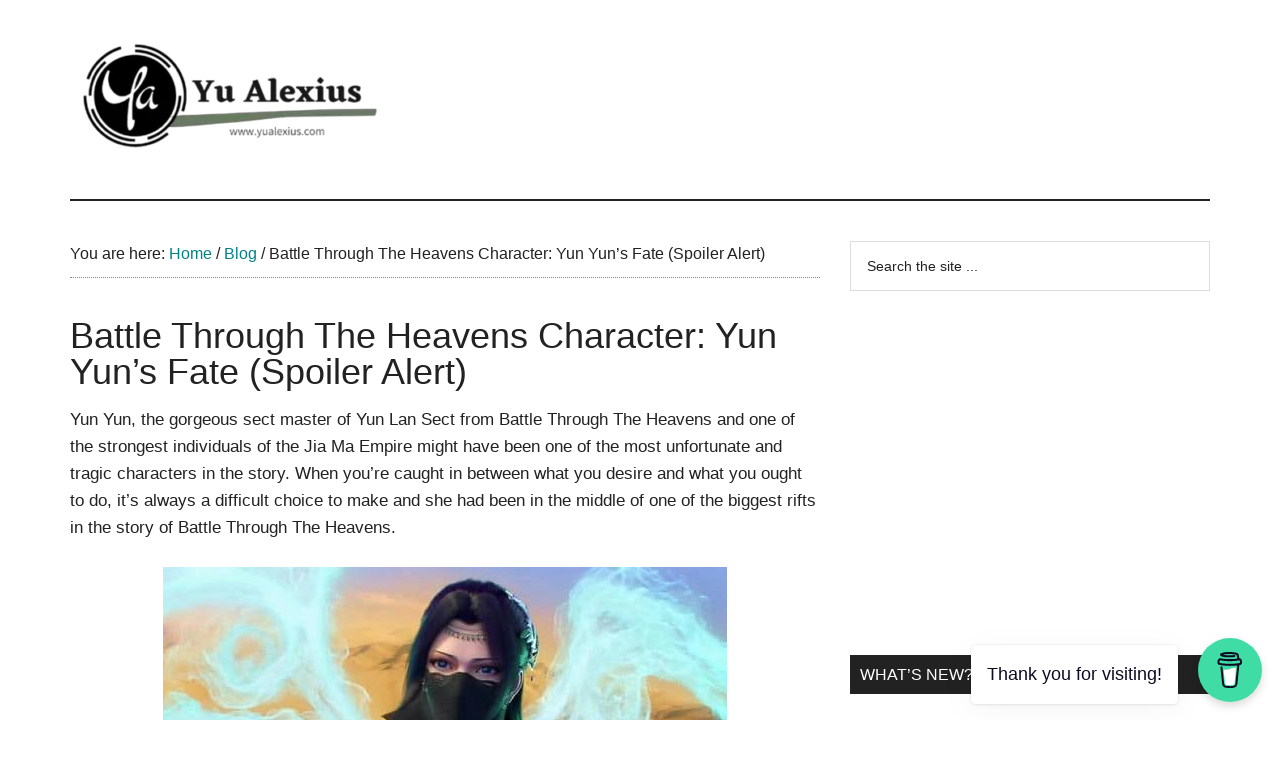

--- FILE ---
content_type: text/html; charset=UTF-8
request_url: https://www.yualexius.com/2022/08/battle-through-the-heavens-yun-yun.html
body_size: 20275
content:
<!DOCTYPE html><html lang="en-US" prefix="og: https://ogp.me/ns#"><head><meta charset="UTF-8"/>
<script>var __ezHttpConsent={setByCat:function(src,tagType,attributes,category,force,customSetScriptFn=null){var setScript=function(){if(force||window.ezTcfConsent[category]){if(typeof customSetScriptFn==='function'){customSetScriptFn();}else{var scriptElement=document.createElement(tagType);scriptElement.src=src;attributes.forEach(function(attr){for(var key in attr){if(attr.hasOwnProperty(key)){scriptElement.setAttribute(key,attr[key]);}}});var firstScript=document.getElementsByTagName(tagType)[0];firstScript.parentNode.insertBefore(scriptElement,firstScript);}}};if(force||(window.ezTcfConsent&&window.ezTcfConsent.loaded)){setScript();}else if(typeof getEzConsentData==="function"){getEzConsentData().then(function(ezTcfConsent){if(ezTcfConsent&&ezTcfConsent.loaded){setScript();}else{console.error("cannot get ez consent data");force=true;setScript();}});}else{force=true;setScript();console.error("getEzConsentData is not a function");}},};</script>
<script>var ezTcfConsent=window.ezTcfConsent?window.ezTcfConsent:{loaded:false,store_info:false,develop_and_improve_services:false,measure_ad_performance:false,measure_content_performance:false,select_basic_ads:false,create_ad_profile:false,select_personalized_ads:false,create_content_profile:false,select_personalized_content:false,understand_audiences:false,use_limited_data_to_select_content:false,};function getEzConsentData(){return new Promise(function(resolve){document.addEventListener("ezConsentEvent",function(event){var ezTcfConsent=event.detail.ezTcfConsent;resolve(ezTcfConsent);});});}</script>
<script>if(typeof _setEzCookies!=='function'){function _setEzCookies(ezConsentData){var cookies=window.ezCookieQueue;for(var i=0;i<cookies.length;i++){var cookie=cookies[i];if(ezConsentData&&ezConsentData.loaded&&ezConsentData[cookie.tcfCategory]){document.cookie=cookie.name+"="+cookie.value;}}}}
window.ezCookieQueue=window.ezCookieQueue||[];if(typeof addEzCookies!=='function'){function addEzCookies(arr){window.ezCookieQueue=[...window.ezCookieQueue,...arr];}}
addEzCookies([{name:"ezoab_94978",value:"mod258-c; Path=/; Domain=yualexius.com; Max-Age=7200",tcfCategory:"store_info",isEzoic:"true",},{name:"ezosuibasgeneris-1",value:"d818effd-c9c4-43f4-5902-0a14ffc24653; Path=/; Domain=yualexius.com; Expires=Thu, 21 Jan 2027 10:25:33 UTC; Secure; SameSite=None",tcfCategory:"understand_audiences",isEzoic:"true",}]);if(window.ezTcfConsent&&window.ezTcfConsent.loaded){_setEzCookies(window.ezTcfConsent);}else if(typeof getEzConsentData==="function"){getEzConsentData().then(function(ezTcfConsent){if(ezTcfConsent&&ezTcfConsent.loaded){_setEzCookies(window.ezTcfConsent);}else{console.error("cannot get ez consent data");_setEzCookies(window.ezTcfConsent);}});}else{console.error("getEzConsentData is not a function");_setEzCookies(window.ezTcfConsent);}</script><script type="text/javascript" data-ezscrex='false' data-cfasync='false'>window._ezaq = Object.assign({"edge_cache_status":13,"edge_response_time":20,"url":"https://www.yualexius.com/2022/08/battle-through-the-heavens-yun-yun.html"}, typeof window._ezaq !== "undefined" ? window._ezaq : {});</script><script type="text/javascript" data-ezscrex='false' data-cfasync='false'>window._ezaq = Object.assign({"ab_test_id":"mod258-c"}, typeof window._ezaq !== "undefined" ? window._ezaq : {});window.__ez=window.__ez||{};window.__ez.tf={};</script><script type="text/javascript" data-ezscrex='false' data-cfasync='false'>window.ezDisableAds = true;</script>
<script data-ezscrex='false' data-cfasync='false' data-pagespeed-no-defer>var __ez=__ez||{};__ez.stms=Date.now();__ez.evt={};__ez.script={};__ez.ck=__ez.ck||{};__ez.template={};__ez.template.isOrig=true;__ez.queue=__ez.queue||function(){var e=0,i=0,t=[],n=!1,o=[],r=[],s=!0,a=function(e,i,n,o,r,s,a){var l=arguments.length>7&&void 0!==arguments[7]?arguments[7]:window,d=this;this.name=e,this.funcName=i,this.parameters=null===n?null:w(n)?n:[n],this.isBlock=o,this.blockedBy=r,this.deleteWhenComplete=s,this.isError=!1,this.isComplete=!1,this.isInitialized=!1,this.proceedIfError=a,this.fWindow=l,this.isTimeDelay=!1,this.process=function(){f("... func = "+e),d.isInitialized=!0,d.isComplete=!0,f("... func.apply: "+e);var i=d.funcName.split("."),n=null,o=this.fWindow||window;i.length>3||(n=3===i.length?o[i[0]][i[1]][i[2]]:2===i.length?o[i[0]][i[1]]:o[d.funcName]),null!=n&&n.apply(null,this.parameters),!0===d.deleteWhenComplete&&delete t[e],!0===d.isBlock&&(f("----- F'D: "+d.name),m())}},l=function(e,i,t,n,o,r,s){var a=arguments.length>7&&void 0!==arguments[7]?arguments[7]:window,l=this;this.name=e,this.path=i,this.async=o,this.defer=r,this.isBlock=t,this.blockedBy=n,this.isInitialized=!1,this.isError=!1,this.isComplete=!1,this.proceedIfError=s,this.fWindow=a,this.isTimeDelay=!1,this.isPath=function(e){return"/"===e[0]&&"/"!==e[1]},this.getSrc=function(e){return void 0!==window.__ezScriptHost&&this.isPath(e)&&"banger.js"!==this.name?window.__ezScriptHost+e:e},this.process=function(){l.isInitialized=!0,f("... file = "+e);var i=this.fWindow?this.fWindow.document:document,t=i.createElement("script");t.src=this.getSrc(this.path),!0===o?t.async=!0:!0===r&&(t.defer=!0),t.onerror=function(){var e={url:window.location.href,name:l.name,path:l.path,user_agent:window.navigator.userAgent};"undefined"!=typeof _ezaq&&(e.pageview_id=_ezaq.page_view_id);var i=encodeURIComponent(JSON.stringify(e)),t=new XMLHttpRequest;t.open("GET","//g.ezoic.net/ezqlog?d="+i,!0),t.send(),f("----- ERR'D: "+l.name),l.isError=!0,!0===l.isBlock&&m()},t.onreadystatechange=t.onload=function(){var e=t.readyState;f("----- F'D: "+l.name),e&&!/loaded|complete/.test(e)||(l.isComplete=!0,!0===l.isBlock&&m())},i.getElementsByTagName("head")[0].appendChild(t)}},d=function(e,i){this.name=e,this.path="",this.async=!1,this.defer=!1,this.isBlock=!1,this.blockedBy=[],this.isInitialized=!0,this.isError=!1,this.isComplete=i,this.proceedIfError=!1,this.isTimeDelay=!1,this.process=function(){}};function c(e,i,n,s,a,d,c,u,f){var m=new l(e,i,n,s,a,d,c,f);!0===u?o[e]=m:r[e]=m,t[e]=m,h(m)}function h(e){!0!==u(e)&&0!=s&&e.process()}function u(e){if(!0===e.isTimeDelay&&!1===n)return f(e.name+" blocked = TIME DELAY!"),!0;if(w(e.blockedBy))for(var i=0;i<e.blockedBy.length;i++){var o=e.blockedBy[i];if(!1===t.hasOwnProperty(o))return f(e.name+" blocked = "+o),!0;if(!0===e.proceedIfError&&!0===t[o].isError)return!1;if(!1===t[o].isComplete)return f(e.name+" blocked = "+o),!0}return!1}function f(e){var i=window.location.href,t=new RegExp("[?&]ezq=([^&#]*)","i").exec(i);"1"===(t?t[1]:null)&&console.debug(e)}function m(){++e>200||(f("let's go"),p(o),p(r))}function p(e){for(var i in e)if(!1!==e.hasOwnProperty(i)){var t=e[i];!0===t.isComplete||u(t)||!0===t.isInitialized||!0===t.isError?!0===t.isError?f(t.name+": error"):!0===t.isComplete?f(t.name+": complete already"):!0===t.isInitialized&&f(t.name+": initialized already"):t.process()}}function w(e){return"[object Array]"==Object.prototype.toString.call(e)}return window.addEventListener("load",(function(){setTimeout((function(){n=!0,f("TDELAY -----"),m()}),5e3)}),!1),{addFile:c,addFileOnce:function(e,i,n,o,r,s,a,l,d){t[e]||c(e,i,n,o,r,s,a,l,d)},addDelayFile:function(e,i){var n=new l(e,i,!1,[],!1,!1,!0);n.isTimeDelay=!0,f(e+" ...  FILE! TDELAY"),r[e]=n,t[e]=n,h(n)},addFunc:function(e,n,s,l,d,c,u,f,m,p){!0===c&&(e=e+"_"+i++);var w=new a(e,n,s,l,d,u,f,p);!0===m?o[e]=w:r[e]=w,t[e]=w,h(w)},addDelayFunc:function(e,i,n){var o=new a(e,i,n,!1,[],!0,!0);o.isTimeDelay=!0,f(e+" ...  FUNCTION! TDELAY"),r[e]=o,t[e]=o,h(o)},items:t,processAll:m,setallowLoad:function(e){s=e},markLoaded:function(e){if(e&&0!==e.length){if(e in t){var i=t[e];!0===i.isComplete?f(i.name+" "+e+": error loaded duplicate"):(i.isComplete=!0,i.isInitialized=!0)}else t[e]=new d(e,!0);f("markLoaded dummyfile: "+t[e].name)}},logWhatsBlocked:function(){for(var e in t)!1!==t.hasOwnProperty(e)&&u(t[e])}}}();__ez.evt.add=function(e,t,n){e.addEventListener?e.addEventListener(t,n,!1):e.attachEvent?e.attachEvent("on"+t,n):e["on"+t]=n()},__ez.evt.remove=function(e,t,n){e.removeEventListener?e.removeEventListener(t,n,!1):e.detachEvent?e.detachEvent("on"+t,n):delete e["on"+t]};__ez.script.add=function(e){var t=document.createElement("script");t.src=e,t.async=!0,t.type="text/javascript",document.getElementsByTagName("head")[0].appendChild(t)};__ez.dot=__ez.dot||{};__ez.queue.addFileOnce('/detroitchicago/boise.js', '/detroitchicago/boise.js?gcb=195-3&cb=5', true, [], true, false, true, false);__ez.queue.addFileOnce('/parsonsmaize/abilene.js', '/parsonsmaize/abilene.js?gcb=195-3&cb=e80eca0cdb', true, [], true, false, true, false);__ez.queue.addFileOnce('/parsonsmaize/mulvane.js', '/parsonsmaize/mulvane.js?gcb=195-3&cb=e75e48eec0', true, ['/parsonsmaize/abilene.js'], true, false, true, false);__ez.queue.addFileOnce('/detroitchicago/birmingham.js', '/detroitchicago/birmingham.js?gcb=195-3&cb=539c47377c', true, ['/parsonsmaize/abilene.js'], true, false, true, false);</script>
<script data-ezscrex="false" type="text/javascript" data-cfasync="false">window._ezaq = Object.assign({"ad_cache_level":0,"adpicker_placement_cnt":0,"ai_placeholder_cache_level":0,"ai_placeholder_placement_cnt":-1,"article_category":"Blog, Chinese Anime","author":"Yu Alexius","domain":"yualexius.com","domain_id":94978,"ezcache_level":2,"ezcache_skip_code":0,"has_bad_image":0,"has_bad_words":0,"is_sitespeed":0,"lt_cache_level":0,"publish_date":"2022-08-15","response_size":68858,"response_size_orig":63101,"response_time_orig":2,"template_id":5,"url":"https://www.yualexius.com/2022/08/battle-through-the-heavens-yun-yun.html","word_count":0,"worst_bad_word_level":0}, typeof window._ezaq !== "undefined" ? window._ezaq : {});__ez.queue.markLoaded('ezaqBaseReady');</script>
<script type='text/javascript' data-ezscrex='false' data-cfasync='false'>
window.ezAnalyticsStatic = true;

function analyticsAddScript(script) {
	var ezDynamic = document.createElement('script');
	ezDynamic.type = 'text/javascript';
	ezDynamic.innerHTML = script;
	document.head.appendChild(ezDynamic);
}
function getCookiesWithPrefix() {
    var allCookies = document.cookie.split(';');
    var cookiesWithPrefix = {};

    for (var i = 0; i < allCookies.length; i++) {
        var cookie = allCookies[i].trim();

        for (var j = 0; j < arguments.length; j++) {
            var prefix = arguments[j];
            if (cookie.indexOf(prefix) === 0) {
                var cookieParts = cookie.split('=');
                var cookieName = cookieParts[0];
                var cookieValue = cookieParts.slice(1).join('=');
                cookiesWithPrefix[cookieName] = decodeURIComponent(cookieValue);
                break; // Once matched, no need to check other prefixes
            }
        }
    }

    return cookiesWithPrefix;
}
function productAnalytics() {
	var d = {"pr":[6],"omd5":"2313e5ebabbd6d569e0e1c8a25a463a1","nar":"risk score"};
	d.u = _ezaq.url;
	d.p = _ezaq.page_view_id;
	d.v = _ezaq.visit_uuid;
	d.ab = _ezaq.ab_test_id;
	d.e = JSON.stringify(_ezaq);
	d.ref = document.referrer;
	d.c = getCookiesWithPrefix('active_template', 'ez', 'lp_');
	if(typeof ez_utmParams !== 'undefined') {
		d.utm = ez_utmParams;
	}

	var dataText = JSON.stringify(d);
	var xhr = new XMLHttpRequest();
	xhr.open('POST','/ezais/analytics?cb=1', true);
	xhr.onload = function () {
		if (xhr.status!=200) {
            return;
		}

        if(document.readyState !== 'loading') {
            analyticsAddScript(xhr.response);
            return;
        }

        var eventFunc = function() {
            if(document.readyState === 'loading') {
                return;
            }
            document.removeEventListener('readystatechange', eventFunc, false);
            analyticsAddScript(xhr.response);
        };

        document.addEventListener('readystatechange', eventFunc, false);
	};
	xhr.setRequestHeader('Content-Type','text/plain');
	xhr.send(dataText);
}
__ez.queue.addFunc("productAnalytics", "productAnalytics", null, true, ['ezaqBaseReady'], false, false, false, true);
</script><base href="https://www.yualexius.com/2022/08/battle-through-the-heavens-yun-yun.html"/>

<meta name="viewport" content="width=device-width, initial-scale=1"/>

<!-- Search Engine Optimization by Rank Math - https://rankmath.com/ -->
<title>Battle Through The Heavens Character: Yun Yun&#39;s Fate (Spoiler Alert) | Yu Alexius</title>
<meta name="description" content="Yun Yun, the gorgeous sect master of Yun Lan Sect from Battle Through The Heavens and one of the strongest individuals of the Jia Ma Empire might have been"/>
<meta name="robots" content="follow, index, max-snippet:-1, max-video-preview:-1, max-image-preview:large"/>
<link rel="canonical" href="https://www.yualexius.com/2022/08/battle-through-the-heavens-yun-yun.html"/>
<meta property="og:locale" content="en_US"/>
<meta property="og:type" content="article"/>
<meta property="og:title" content="Battle Through The Heavens Character: Yun Yun&#39;s Fate (Spoiler Alert) | Yu Alexius"/>
<meta property="og:description" content="Yun Yun, the gorgeous sect master of Yun Lan Sect from Battle Through The Heavens and one of the strongest individuals of the Jia Ma Empire might have been"/>
<meta property="og:url" content="https://www.yualexius.com/2022/08/battle-through-the-heavens-yun-yun.html"/>
<meta property="og:site_name" content="Yu Alexius"/>
<meta property="article:publisher" content="https://www.facebook.com/yualexiusanimeblog"/>
<meta property="article:section" content="Blog"/>
<meta property="og:updated_time" content="2022-09-18T16:51:23+00:00"/>
<meta property="og:image" content="https://www.yualexius.com/wp-content/uploads/2022/03/5-e1648746376688.png"/>
<meta property="og:image:secure_url" content="https://www.yualexius.com/wp-content/uploads/2022/03/5-e1648746376688.png"/>
<meta property="og:image:width" content="600"/>
<meta property="og:image:height" content="338"/>
<meta property="og:image:alt" content="who married xiao yan btth Yun Yun"/>
<meta property="og:image:type" content="image/png"/>
<meta property="article:published_time" content="2022-08-15T12:06:00+00:00"/>
<meta property="article:modified_time" content="2022-09-18T16:51:23+00:00"/>
<meta name="twitter:card" content="summary_large_image"/>
<meta name="twitter:title" content="Battle Through The Heavens Character: Yun Yun&#39;s Fate (Spoiler Alert) | Yu Alexius"/>
<meta name="twitter:description" content="Yun Yun, the gorgeous sect master of Yun Lan Sect from Battle Through The Heavens and one of the strongest individuals of the Jia Ma Empire might have been"/>
<meta name="twitter:site" content="@yualexius"/>
<meta name="twitter:creator" content="@yualexius"/>
<meta name="twitter:image" content="https://www.yualexius.com/wp-content/uploads/2022/03/5-e1648746376688.png"/>
<meta name="twitter:label1" content="Written by"/>
<meta name="twitter:data1" content="Yu Alexius"/>
<meta name="twitter:label2" content="Time to read"/>
<meta name="twitter:data2" content="3 minutes"/>
<script type="application/ld+json" class="rank-math-schema">{"@context":"https://schema.org","@graph":[{"@type":["Person","Organization"],"@id":"https://www.yualexius.com/#person","name":"yualexius","sameAs":["https://www.facebook.com/yualexiusanimeblog","https://twitter.com/yualexius"],"logo":{"@type":"ImageObject","@id":"https://www.yualexius.com/#logo","url":"https://www.yualexius.com/wp-content/uploads/2020/12/Yu-Alexius-Logo.png","contentUrl":"https://www.yualexius.com/wp-content/uploads/2020/12/Yu-Alexius-Logo.png","caption":"yualexius","inLanguage":"en-US","width":"600","height":"200"},"image":{"@type":"ImageObject","@id":"https://www.yualexius.com/#logo","url":"https://www.yualexius.com/wp-content/uploads/2020/12/Yu-Alexius-Logo.png","contentUrl":"https://www.yualexius.com/wp-content/uploads/2020/12/Yu-Alexius-Logo.png","caption":"yualexius","inLanguage":"en-US","width":"600","height":"200"}},{"@type":"WebSite","@id":"https://www.yualexius.com/#website","url":"https://www.yualexius.com","name":"yualexius","publisher":{"@id":"https://www.yualexius.com/#person"},"inLanguage":"en-US"},{"@type":"ImageObject","@id":"https://www.yualexius.com/wp-content/uploads/2022/03/5-e1648746376688.png","url":"https://www.yualexius.com/wp-content/uploads/2022/03/5-e1648746376688.png","width":"600","height":"338","caption":"who married xiao yan btth Yun Yun","inLanguage":"en-US"},{"@type":"BreadcrumbList","@id":"https://www.yualexius.com/2022/08/battle-through-the-heavens-yun-yun.html#breadcrumb","itemListElement":[{"@type":"ListItem","position":"1","item":{"@id":"https://www.yualexius.com","name":"Home"}},{"@type":"ListItem","position":"2","item":{"@id":"https://www.yualexius.com/category/blog","name":"Blog"}},{"@type":"ListItem","position":"3","item":{"@id":"https://www.yualexius.com/2022/08/battle-through-the-heavens-yun-yun.html","name":"Battle Through The Heavens Character: Yun Yun&#8217;s Fate (Spoiler Alert)"}}]},{"@type":"WebPage","@id":"https://www.yualexius.com/2022/08/battle-through-the-heavens-yun-yun.html#webpage","url":"https://www.yualexius.com/2022/08/battle-through-the-heavens-yun-yun.html","name":"Battle Through The Heavens Character: Yun Yun&#039;s Fate (Spoiler Alert) | Yu Alexius","datePublished":"2022-08-15T12:06:00+00:00","dateModified":"2022-09-18T16:51:23+00:00","isPartOf":{"@id":"https://www.yualexius.com/#website"},"primaryImageOfPage":{"@id":"https://www.yualexius.com/wp-content/uploads/2022/03/5-e1648746376688.png"},"inLanguage":"en-US","breadcrumb":{"@id":"https://www.yualexius.com/2022/08/battle-through-the-heavens-yun-yun.html#breadcrumb"}},{"@type":"Person","@id":"https://www.yualexius.com/author/yualexius","name":"Yu Alexius","description":"Code name: Yu Alexius is an ambiguous entity who loves to talk about anime and Chinese animation in general. An insatiable soul from the Pearl of the Orient, a frustrated writer and a Houtarou Oreki wanna-be. He is a piece of a lunatic and everything crazy.","url":"https://www.yualexius.com/author/yualexius","image":{"@type":"ImageObject","@id":"https://secure.gravatar.com/avatar/d10c699dceb5f9672920a3da8ea715c7386ea0cfb61ad83f60192bf4ca29159b?s=96&amp;d=mm&amp;r=g","url":"https://secure.gravatar.com/avatar/d10c699dceb5f9672920a3da8ea715c7386ea0cfb61ad83f60192bf4ca29159b?s=96&amp;d=mm&amp;r=g","caption":"Yu Alexius","inLanguage":"en-US"},"sameAs":["https://www.yualexius.com","https://twitter.com/yualexius"]},{"@type":"BlogPosting","headline":"Battle Through The Heavens Character: Yun Yun&#039;s Fate (Spoiler Alert) | Yu Alexius","keywords":"Yun Yun","datePublished":"2022-08-15T12:06:00+00:00","dateModified":"2022-09-18T16:51:23+00:00","articleSection":"Blog, Chinese Anime","author":{"@id":"https://www.yualexius.com/author/yualexius","name":"Yu Alexius"},"publisher":{"@id":"https://www.yualexius.com/#person"},"description":"Yun Yun, the gorgeous sect master of Yun Lan Sect from Battle Through The Heavens and one of the strongest individuals of the Jia Ma Empire might have been","name":"Battle Through The Heavens Character: Yun Yun&#039;s Fate (Spoiler Alert) | Yu Alexius","@id":"https://www.yualexius.com/2022/08/battle-through-the-heavens-yun-yun.html#richSnippet","isPartOf":{"@id":"https://www.yualexius.com/2022/08/battle-through-the-heavens-yun-yun.html#webpage"},"image":{"@id":"https://www.yualexius.com/wp-content/uploads/2022/03/5-e1648746376688.png"},"inLanguage":"en-US","mainEntityOfPage":{"@id":"https://www.yualexius.com/2022/08/battle-through-the-heavens-yun-yun.html#webpage"}}]}</script>
<!-- /Rank Math WordPress SEO plugin -->

<link rel="alternate" title="oEmbed (JSON)" type="application/json+oembed" href="https://www.yualexius.com/wp-json/oembed/1.0/embed?url=https%3A%2F%2Fwww.yualexius.com%2F2022%2F08%2Fbattle-through-the-heavens-yun-yun.html"/>
<link rel="alternate" title="oEmbed (XML)" type="text/xml+oembed" href="https://www.yualexius.com/wp-json/oembed/1.0/embed?url=https%3A%2F%2Fwww.yualexius.com%2F2022%2F08%2Fbattle-through-the-heavens-yun-yun.html&amp;format=xml"/>
<!-- www.yualexius.com is managing ads with Advanced Ads 2.0.14 – https://wpadvancedads.com/ --><script id="yuale-ready">
			window.advanced_ads_ready=function(e,a){a=a||"complete";var d=function(e){return"interactive"===a?"loading"!==e:"complete"===e};d(document.readyState)?e():document.addEventListener("readystatechange",(function(a){d(a.target.readyState)&&e()}),{once:"interactive"===a})},window.advanced_ads_ready_queue=window.advanced_ads_ready_queue||[];		</script>
		<style id="wp-img-auto-sizes-contain-inline-css">
img:is([sizes=auto i],[sizes^="auto," i]){contain-intrinsic-size:3000px 1500px}
/*# sourceURL=wp-img-auto-sizes-contain-inline-css */
</style>
<link rel="stylesheet" id="genesis-blocks-style-css-css" href="//www.yualexius.com/wp-content/plugins/genesis-blocks/dist/style-blocks.build.css?ver=1766664250" media="all"/>
<link rel="stylesheet" id="magazine-pro-css" href="//www.yualexius.com/wp-content/themes/magazine-pro/style.css?ver=3.5.1" media="all"/>
<style id="magazine-pro-inline-css">

		.custom-logo-link,
		.wp-custom-logo .title-area {
			max-width: 360px;
		}

		.wp-custom-logo .header-widget-area {
			max-width: calc(99% - 360px);
		}
		
/*# sourceURL=magazine-pro-inline-css */
</style>
<style id="wp-block-library-inline-css">
:root{--wp-block-synced-color:#7a00df;--wp-block-synced-color--rgb:122,0,223;--wp-bound-block-color:var(--wp-block-synced-color);--wp-editor-canvas-background:#ddd;--wp-admin-theme-color:#007cba;--wp-admin-theme-color--rgb:0,124,186;--wp-admin-theme-color-darker-10:#006ba1;--wp-admin-theme-color-darker-10--rgb:0,107,160.5;--wp-admin-theme-color-darker-20:#005a87;--wp-admin-theme-color-darker-20--rgb:0,90,135;--wp-admin-border-width-focus:2px}@media (min-resolution:192dpi){:root{--wp-admin-border-width-focus:1.5px}}.wp-element-button{cursor:pointer}:root .has-very-light-gray-background-color{background-color:#eee}:root .has-very-dark-gray-background-color{background-color:#313131}:root .has-very-light-gray-color{color:#eee}:root .has-very-dark-gray-color{color:#313131}:root .has-vivid-green-cyan-to-vivid-cyan-blue-gradient-background{background:linear-gradient(135deg,#00d084,#0693e3)}:root .has-purple-crush-gradient-background{background:linear-gradient(135deg,#34e2e4,#4721fb 50%,#ab1dfe)}:root .has-hazy-dawn-gradient-background{background:linear-gradient(135deg,#faaca8,#dad0ec)}:root .has-subdued-olive-gradient-background{background:linear-gradient(135deg,#fafae1,#67a671)}:root .has-atomic-cream-gradient-background{background:linear-gradient(135deg,#fdd79a,#004a59)}:root .has-nightshade-gradient-background{background:linear-gradient(135deg,#330968,#31cdcf)}:root .has-midnight-gradient-background{background:linear-gradient(135deg,#020381,#2874fc)}:root{--wp--preset--font-size--normal:16px;--wp--preset--font-size--huge:42px}.has-regular-font-size{font-size:1em}.has-larger-font-size{font-size:2.625em}.has-normal-font-size{font-size:var(--wp--preset--font-size--normal)}.has-huge-font-size{font-size:var(--wp--preset--font-size--huge)}.has-text-align-center{text-align:center}.has-text-align-left{text-align:left}.has-text-align-right{text-align:right}.has-fit-text{white-space:nowrap!important}#end-resizable-editor-section{display:none}.aligncenter{clear:both}.items-justified-left{justify-content:flex-start}.items-justified-center{justify-content:center}.items-justified-right{justify-content:flex-end}.items-justified-space-between{justify-content:space-between}.screen-reader-text{border:0;clip-path:inset(50%);height:1px;margin:-1px;overflow:hidden;padding:0;position:absolute;width:1px;word-wrap:normal!important}.screen-reader-text:focus{background-color:#ddd;clip-path:none;color:#444;display:block;font-size:1em;height:auto;left:5px;line-height:normal;padding:15px 23px 14px;text-decoration:none;top:5px;width:auto;z-index:100000}html :where(.has-border-color){border-style:solid}html :where([style*=border-top-color]){border-top-style:solid}html :where([style*=border-right-color]){border-right-style:solid}html :where([style*=border-bottom-color]){border-bottom-style:solid}html :where([style*=border-left-color]){border-left-style:solid}html :where([style*=border-width]){border-style:solid}html :where([style*=border-top-width]){border-top-style:solid}html :where([style*=border-right-width]){border-right-style:solid}html :where([style*=border-bottom-width]){border-bottom-style:solid}html :where([style*=border-left-width]){border-left-style:solid}html :where(img[class*=wp-image-]){height:auto;max-width:100%}:where(figure){margin:0 0 1em}html :where(.is-position-sticky){--wp-admin--admin-bar--position-offset:var(--wp-admin--admin-bar--height,0px)}@media screen and (max-width:600px){html :where(.is-position-sticky){--wp-admin--admin-bar--position-offset:0px}}

/*# sourceURL=wp-block-library-inline-css */
</style><style id="wp-block-heading-inline-css">
h1:where(.wp-block-heading).has-background,h2:where(.wp-block-heading).has-background,h3:where(.wp-block-heading).has-background,h4:where(.wp-block-heading).has-background,h5:where(.wp-block-heading).has-background,h6:where(.wp-block-heading).has-background{padding:1.25em 2.375em}h1.has-text-align-left[style*=writing-mode]:where([style*=vertical-lr]),h1.has-text-align-right[style*=writing-mode]:where([style*=vertical-rl]),h2.has-text-align-left[style*=writing-mode]:where([style*=vertical-lr]),h2.has-text-align-right[style*=writing-mode]:where([style*=vertical-rl]),h3.has-text-align-left[style*=writing-mode]:where([style*=vertical-lr]),h3.has-text-align-right[style*=writing-mode]:where([style*=vertical-rl]),h4.has-text-align-left[style*=writing-mode]:where([style*=vertical-lr]),h4.has-text-align-right[style*=writing-mode]:where([style*=vertical-rl]),h5.has-text-align-left[style*=writing-mode]:where([style*=vertical-lr]),h5.has-text-align-right[style*=writing-mode]:where([style*=vertical-rl]),h6.has-text-align-left[style*=writing-mode]:where([style*=vertical-lr]),h6.has-text-align-right[style*=writing-mode]:where([style*=vertical-rl]){rotate:180deg}
/*# sourceURL=https://www.yualexius.com/wp-includes/blocks/heading/style.min.css */
</style>
<style id="wp-block-image-inline-css">
.wp-block-image>a,.wp-block-image>figure>a{display:inline-block}.wp-block-image img{box-sizing:border-box;height:auto;max-width:100%;vertical-align:bottom}@media not (prefers-reduced-motion){.wp-block-image img.hide{visibility:hidden}.wp-block-image img.show{animation:show-content-image .4s}}.wp-block-image[style*=border-radius] img,.wp-block-image[style*=border-radius]>a{border-radius:inherit}.wp-block-image.has-custom-border img{box-sizing:border-box}.wp-block-image.aligncenter{text-align:center}.wp-block-image.alignfull>a,.wp-block-image.alignwide>a{width:100%}.wp-block-image.alignfull img,.wp-block-image.alignwide img{height:auto;width:100%}.wp-block-image .aligncenter,.wp-block-image .alignleft,.wp-block-image .alignright,.wp-block-image.aligncenter,.wp-block-image.alignleft,.wp-block-image.alignright{display:table}.wp-block-image .aligncenter>figcaption,.wp-block-image .alignleft>figcaption,.wp-block-image .alignright>figcaption,.wp-block-image.aligncenter>figcaption,.wp-block-image.alignleft>figcaption,.wp-block-image.alignright>figcaption{caption-side:bottom;display:table-caption}.wp-block-image .alignleft{float:left;margin:.5em 1em .5em 0}.wp-block-image .alignright{float:right;margin:.5em 0 .5em 1em}.wp-block-image .aligncenter{margin-left:auto;margin-right:auto}.wp-block-image :where(figcaption){margin-bottom:1em;margin-top:.5em}.wp-block-image.is-style-circle-mask img{border-radius:9999px}@supports ((-webkit-mask-image:none) or (mask-image:none)) or (-webkit-mask-image:none){.wp-block-image.is-style-circle-mask img{border-radius:0;-webkit-mask-image:url('data:image/svg+xml;utf8,<svg viewBox="0 0 100 100" xmlns="http://www.w3.org/2000/svg"><circle cx="50" cy="50" r="50"/></svg>');mask-image:url('data:image/svg+xml;utf8,<svg viewBox="0 0 100 100" xmlns="http://www.w3.org/2000/svg"><circle cx="50" cy="50" r="50"/></svg>');mask-mode:alpha;-webkit-mask-position:center;mask-position:center;-webkit-mask-repeat:no-repeat;mask-repeat:no-repeat;-webkit-mask-size:contain;mask-size:contain}}:root :where(.wp-block-image.is-style-rounded img,.wp-block-image .is-style-rounded img){border-radius:9999px}.wp-block-image figure{margin:0}.wp-lightbox-container{display:flex;flex-direction:column;position:relative}.wp-lightbox-container img{cursor:zoom-in}.wp-lightbox-container img:hover+button{opacity:1}.wp-lightbox-container button{align-items:center;backdrop-filter:blur(16px) saturate(180%);background-color:#5a5a5a40;border:none;border-radius:4px;cursor:zoom-in;display:flex;height:20px;justify-content:center;opacity:0;padding:0;position:absolute;right:16px;text-align:center;top:16px;width:20px;z-index:100}@media not (prefers-reduced-motion){.wp-lightbox-container button{transition:opacity .2s ease}}.wp-lightbox-container button:focus-visible{outline:3px auto #5a5a5a40;outline:3px auto -webkit-focus-ring-color;outline-offset:3px}.wp-lightbox-container button:hover{cursor:pointer;opacity:1}.wp-lightbox-container button:focus{opacity:1}.wp-lightbox-container button:focus,.wp-lightbox-container button:hover,.wp-lightbox-container button:not(:hover):not(:active):not(.has-background){background-color:#5a5a5a40;border:none}.wp-lightbox-overlay{box-sizing:border-box;cursor:zoom-out;height:100vh;left:0;overflow:hidden;position:fixed;top:0;visibility:hidden;width:100%;z-index:100000}.wp-lightbox-overlay .close-button{align-items:center;cursor:pointer;display:flex;justify-content:center;min-height:40px;min-width:40px;padding:0;position:absolute;right:calc(env(safe-area-inset-right) + 16px);top:calc(env(safe-area-inset-top) + 16px);z-index:5000000}.wp-lightbox-overlay .close-button:focus,.wp-lightbox-overlay .close-button:hover,.wp-lightbox-overlay .close-button:not(:hover):not(:active):not(.has-background){background:none;border:none}.wp-lightbox-overlay .lightbox-image-container{height:var(--wp--lightbox-container-height);left:50%;overflow:hidden;position:absolute;top:50%;transform:translate(-50%,-50%);transform-origin:top left;width:var(--wp--lightbox-container-width);z-index:9999999999}.wp-lightbox-overlay .wp-block-image{align-items:center;box-sizing:border-box;display:flex;height:100%;justify-content:center;margin:0;position:relative;transform-origin:0 0;width:100%;z-index:3000000}.wp-lightbox-overlay .wp-block-image img{height:var(--wp--lightbox-image-height);min-height:var(--wp--lightbox-image-height);min-width:var(--wp--lightbox-image-width);width:var(--wp--lightbox-image-width)}.wp-lightbox-overlay .wp-block-image figcaption{display:none}.wp-lightbox-overlay button{background:none;border:none}.wp-lightbox-overlay .scrim{background-color:#fff;height:100%;opacity:.9;position:absolute;width:100%;z-index:2000000}.wp-lightbox-overlay.active{visibility:visible}@media not (prefers-reduced-motion){.wp-lightbox-overlay.active{animation:turn-on-visibility .25s both}.wp-lightbox-overlay.active img{animation:turn-on-visibility .35s both}.wp-lightbox-overlay.show-closing-animation:not(.active){animation:turn-off-visibility .35s both}.wp-lightbox-overlay.show-closing-animation:not(.active) img{animation:turn-off-visibility .25s both}.wp-lightbox-overlay.zoom.active{animation:none;opacity:1;visibility:visible}.wp-lightbox-overlay.zoom.active .lightbox-image-container{animation:lightbox-zoom-in .4s}.wp-lightbox-overlay.zoom.active .lightbox-image-container img{animation:none}.wp-lightbox-overlay.zoom.active .scrim{animation:turn-on-visibility .4s forwards}.wp-lightbox-overlay.zoom.show-closing-animation:not(.active){animation:none}.wp-lightbox-overlay.zoom.show-closing-animation:not(.active) .lightbox-image-container{animation:lightbox-zoom-out .4s}.wp-lightbox-overlay.zoom.show-closing-animation:not(.active) .lightbox-image-container img{animation:none}.wp-lightbox-overlay.zoom.show-closing-animation:not(.active) .scrim{animation:turn-off-visibility .4s forwards}}@keyframes show-content-image{0%{visibility:hidden}99%{visibility:hidden}to{visibility:visible}}@keyframes turn-on-visibility{0%{opacity:0}to{opacity:1}}@keyframes turn-off-visibility{0%{opacity:1;visibility:visible}99%{opacity:0;visibility:visible}to{opacity:0;visibility:hidden}}@keyframes lightbox-zoom-in{0%{transform:translate(calc((-100vw + var(--wp--lightbox-scrollbar-width))/2 + var(--wp--lightbox-initial-left-position)),calc(-50vh + var(--wp--lightbox-initial-top-position))) scale(var(--wp--lightbox-scale))}to{transform:translate(-50%,-50%) scale(1)}}@keyframes lightbox-zoom-out{0%{transform:translate(-50%,-50%) scale(1);visibility:visible}99%{visibility:visible}to{transform:translate(calc((-100vw + var(--wp--lightbox-scrollbar-width))/2 + var(--wp--lightbox-initial-left-position)),calc(-50vh + var(--wp--lightbox-initial-top-position))) scale(var(--wp--lightbox-scale));visibility:hidden}}
/*# sourceURL=https://www.yualexius.com/wp-includes/blocks/image/style.min.css */
</style>
<style id="wp-block-paragraph-inline-css">
.is-small-text{font-size:.875em}.is-regular-text{font-size:1em}.is-large-text{font-size:2.25em}.is-larger-text{font-size:3em}.has-drop-cap:not(:focus):first-letter{float:left;font-size:8.4em;font-style:normal;font-weight:100;line-height:.68;margin:.05em .1em 0 0;text-transform:uppercase}body.rtl .has-drop-cap:not(:focus):first-letter{float:none;margin-left:.1em}p.has-drop-cap.has-background{overflow:hidden}:root :where(p.has-background){padding:1.25em 2.375em}:where(p.has-text-color:not(.has-link-color)) a{color:inherit}p.has-text-align-left[style*="writing-mode:vertical-lr"],p.has-text-align-right[style*="writing-mode:vertical-rl"]{rotate:180deg}
/*# sourceURL=https://www.yualexius.com/wp-includes/blocks/paragraph/style.min.css */
</style>
<style id="wp-block-spacer-inline-css">
.wp-block-spacer{clear:both}
/*# sourceURL=https://www.yualexius.com/wp-includes/blocks/spacer/style.min.css */
</style>
<style id="global-styles-inline-css">
:root{--wp--preset--aspect-ratio--square: 1;--wp--preset--aspect-ratio--4-3: 4/3;--wp--preset--aspect-ratio--3-4: 3/4;--wp--preset--aspect-ratio--3-2: 3/2;--wp--preset--aspect-ratio--2-3: 2/3;--wp--preset--aspect-ratio--16-9: 16/9;--wp--preset--aspect-ratio--9-16: 9/16;--wp--preset--color--black: #000000;--wp--preset--color--cyan-bluish-gray: #abb8c3;--wp--preset--color--white: #ffffff;--wp--preset--color--pale-pink: #f78da7;--wp--preset--color--vivid-red: #cf2e2e;--wp--preset--color--luminous-vivid-orange: #ff6900;--wp--preset--color--luminous-vivid-amber: #fcb900;--wp--preset--color--light-green-cyan: #7bdcb5;--wp--preset--color--vivid-green-cyan: #00d084;--wp--preset--color--pale-cyan-blue: #8ed1fc;--wp--preset--color--vivid-cyan-blue: #0693e3;--wp--preset--color--vivid-purple: #9b51e0;--wp--preset--color--theme-primary: #008285;--wp--preset--color--theme-secondary: #008285;--wp--preset--gradient--vivid-cyan-blue-to-vivid-purple: linear-gradient(135deg,rgb(6,147,227) 0%,rgb(155,81,224) 100%);--wp--preset--gradient--light-green-cyan-to-vivid-green-cyan: linear-gradient(135deg,rgb(122,220,180) 0%,rgb(0,208,130) 100%);--wp--preset--gradient--luminous-vivid-amber-to-luminous-vivid-orange: linear-gradient(135deg,rgb(252,185,0) 0%,rgb(255,105,0) 100%);--wp--preset--gradient--luminous-vivid-orange-to-vivid-red: linear-gradient(135deg,rgb(255,105,0) 0%,rgb(207,46,46) 100%);--wp--preset--gradient--very-light-gray-to-cyan-bluish-gray: linear-gradient(135deg,rgb(238,238,238) 0%,rgb(169,184,195) 100%);--wp--preset--gradient--cool-to-warm-spectrum: linear-gradient(135deg,rgb(74,234,220) 0%,rgb(151,120,209) 20%,rgb(207,42,186) 40%,rgb(238,44,130) 60%,rgb(251,105,98) 80%,rgb(254,248,76) 100%);--wp--preset--gradient--blush-light-purple: linear-gradient(135deg,rgb(255,206,236) 0%,rgb(152,150,240) 100%);--wp--preset--gradient--blush-bordeaux: linear-gradient(135deg,rgb(254,205,165) 0%,rgb(254,45,45) 50%,rgb(107,0,62) 100%);--wp--preset--gradient--luminous-dusk: linear-gradient(135deg,rgb(255,203,112) 0%,rgb(199,81,192) 50%,rgb(65,88,208) 100%);--wp--preset--gradient--pale-ocean: linear-gradient(135deg,rgb(255,245,203) 0%,rgb(182,227,212) 50%,rgb(51,167,181) 100%);--wp--preset--gradient--electric-grass: linear-gradient(135deg,rgb(202,248,128) 0%,rgb(113,206,126) 100%);--wp--preset--gradient--midnight: linear-gradient(135deg,rgb(2,3,129) 0%,rgb(40,116,252) 100%);--wp--preset--font-size--small: 12px;--wp--preset--font-size--medium: 20px;--wp--preset--font-size--large: 20px;--wp--preset--font-size--x-large: 42px;--wp--preset--font-size--normal: 16px;--wp--preset--font-size--larger: 24px;--wp--preset--spacing--20: 0.44rem;--wp--preset--spacing--30: 0.67rem;--wp--preset--spacing--40: 1rem;--wp--preset--spacing--50: 1.5rem;--wp--preset--spacing--60: 2.25rem;--wp--preset--spacing--70: 3.38rem;--wp--preset--spacing--80: 5.06rem;--wp--preset--shadow--natural: 6px 6px 9px rgba(0, 0, 0, 0.2);--wp--preset--shadow--deep: 12px 12px 50px rgba(0, 0, 0, 0.4);--wp--preset--shadow--sharp: 6px 6px 0px rgba(0, 0, 0, 0.2);--wp--preset--shadow--outlined: 6px 6px 0px -3px rgb(255, 255, 255), 6px 6px rgb(0, 0, 0);--wp--preset--shadow--crisp: 6px 6px 0px rgb(0, 0, 0);}:where(.is-layout-flex){gap: 0.5em;}:where(.is-layout-grid){gap: 0.5em;}body .is-layout-flex{display: flex;}.is-layout-flex{flex-wrap: wrap;align-items: center;}.is-layout-flex > :is(*, div){margin: 0;}body .is-layout-grid{display: grid;}.is-layout-grid > :is(*, div){margin: 0;}:where(.wp-block-columns.is-layout-flex){gap: 2em;}:where(.wp-block-columns.is-layout-grid){gap: 2em;}:where(.wp-block-post-template.is-layout-flex){gap: 1.25em;}:where(.wp-block-post-template.is-layout-grid){gap: 1.25em;}.has-black-color{color: var(--wp--preset--color--black) !important;}.has-cyan-bluish-gray-color{color: var(--wp--preset--color--cyan-bluish-gray) !important;}.has-white-color{color: var(--wp--preset--color--white) !important;}.has-pale-pink-color{color: var(--wp--preset--color--pale-pink) !important;}.has-vivid-red-color{color: var(--wp--preset--color--vivid-red) !important;}.has-luminous-vivid-orange-color{color: var(--wp--preset--color--luminous-vivid-orange) !important;}.has-luminous-vivid-amber-color{color: var(--wp--preset--color--luminous-vivid-amber) !important;}.has-light-green-cyan-color{color: var(--wp--preset--color--light-green-cyan) !important;}.has-vivid-green-cyan-color{color: var(--wp--preset--color--vivid-green-cyan) !important;}.has-pale-cyan-blue-color{color: var(--wp--preset--color--pale-cyan-blue) !important;}.has-vivid-cyan-blue-color{color: var(--wp--preset--color--vivid-cyan-blue) !important;}.has-vivid-purple-color{color: var(--wp--preset--color--vivid-purple) !important;}.has-black-background-color{background-color: var(--wp--preset--color--black) !important;}.has-cyan-bluish-gray-background-color{background-color: var(--wp--preset--color--cyan-bluish-gray) !important;}.has-white-background-color{background-color: var(--wp--preset--color--white) !important;}.has-pale-pink-background-color{background-color: var(--wp--preset--color--pale-pink) !important;}.has-vivid-red-background-color{background-color: var(--wp--preset--color--vivid-red) !important;}.has-luminous-vivid-orange-background-color{background-color: var(--wp--preset--color--luminous-vivid-orange) !important;}.has-luminous-vivid-amber-background-color{background-color: var(--wp--preset--color--luminous-vivid-amber) !important;}.has-light-green-cyan-background-color{background-color: var(--wp--preset--color--light-green-cyan) !important;}.has-vivid-green-cyan-background-color{background-color: var(--wp--preset--color--vivid-green-cyan) !important;}.has-pale-cyan-blue-background-color{background-color: var(--wp--preset--color--pale-cyan-blue) !important;}.has-vivid-cyan-blue-background-color{background-color: var(--wp--preset--color--vivid-cyan-blue) !important;}.has-vivid-purple-background-color{background-color: var(--wp--preset--color--vivid-purple) !important;}.has-black-border-color{border-color: var(--wp--preset--color--black) !important;}.has-cyan-bluish-gray-border-color{border-color: var(--wp--preset--color--cyan-bluish-gray) !important;}.has-white-border-color{border-color: var(--wp--preset--color--white) !important;}.has-pale-pink-border-color{border-color: var(--wp--preset--color--pale-pink) !important;}.has-vivid-red-border-color{border-color: var(--wp--preset--color--vivid-red) !important;}.has-luminous-vivid-orange-border-color{border-color: var(--wp--preset--color--luminous-vivid-orange) !important;}.has-luminous-vivid-amber-border-color{border-color: var(--wp--preset--color--luminous-vivid-amber) !important;}.has-light-green-cyan-border-color{border-color: var(--wp--preset--color--light-green-cyan) !important;}.has-vivid-green-cyan-border-color{border-color: var(--wp--preset--color--vivid-green-cyan) !important;}.has-pale-cyan-blue-border-color{border-color: var(--wp--preset--color--pale-cyan-blue) !important;}.has-vivid-cyan-blue-border-color{border-color: var(--wp--preset--color--vivid-cyan-blue) !important;}.has-vivid-purple-border-color{border-color: var(--wp--preset--color--vivid-purple) !important;}.has-vivid-cyan-blue-to-vivid-purple-gradient-background{background: var(--wp--preset--gradient--vivid-cyan-blue-to-vivid-purple) !important;}.has-light-green-cyan-to-vivid-green-cyan-gradient-background{background: var(--wp--preset--gradient--light-green-cyan-to-vivid-green-cyan) !important;}.has-luminous-vivid-amber-to-luminous-vivid-orange-gradient-background{background: var(--wp--preset--gradient--luminous-vivid-amber-to-luminous-vivid-orange) !important;}.has-luminous-vivid-orange-to-vivid-red-gradient-background{background: var(--wp--preset--gradient--luminous-vivid-orange-to-vivid-red) !important;}.has-very-light-gray-to-cyan-bluish-gray-gradient-background{background: var(--wp--preset--gradient--very-light-gray-to-cyan-bluish-gray) !important;}.has-cool-to-warm-spectrum-gradient-background{background: var(--wp--preset--gradient--cool-to-warm-spectrum) !important;}.has-blush-light-purple-gradient-background{background: var(--wp--preset--gradient--blush-light-purple) !important;}.has-blush-bordeaux-gradient-background{background: var(--wp--preset--gradient--blush-bordeaux) !important;}.has-luminous-dusk-gradient-background{background: var(--wp--preset--gradient--luminous-dusk) !important;}.has-pale-ocean-gradient-background{background: var(--wp--preset--gradient--pale-ocean) !important;}.has-electric-grass-gradient-background{background: var(--wp--preset--gradient--electric-grass) !important;}.has-midnight-gradient-background{background: var(--wp--preset--gradient--midnight) !important;}.has-small-font-size{font-size: var(--wp--preset--font-size--small) !important;}.has-medium-font-size{font-size: var(--wp--preset--font-size--medium) !important;}.has-large-font-size{font-size: var(--wp--preset--font-size--large) !important;}.has-x-large-font-size{font-size: var(--wp--preset--font-size--x-large) !important;}
/*# sourceURL=global-styles-inline-css */
</style>

<style id="classic-theme-styles-inline-css">
/*! This file is auto-generated */
.wp-block-button__link{color:#fff;background-color:#32373c;border-radius:9999px;box-shadow:none;text-decoration:none;padding:calc(.667em + 2px) calc(1.333em + 2px);font-size:1.125em}.wp-block-file__button{background:#32373c;color:#fff;text-decoration:none}
/*# sourceURL=/wp-includes/css/classic-themes.min.css */
</style>
<link rel="stylesheet" id="magazine-pro-gutenberg-css" href="//www.yualexius.com/wp-content/themes/magazine-pro/lib/gutenberg/front-end.css?ver=3.5.1" media="all"/>
<style id="magazine-pro-gutenberg-inline-css">
.ab-block-post-grid .ab-block-post-grid-more-link:hover,
.ab-block-post-grid header .ab-block-post-grid-title a:hover {
	color: #008285;
}

.button-more-link.ab-block-post-grid .ab-block-post-grid-more-link:hover,
.ab-block-post-grid .is-grid .ab-block-post-grid-image a .ab-block-post-grid-date,
.site-container .wp-block-button .wp-block-button__link {
	background-color: #008285;
	color: #ffffff;
}

.button-more-link.ab-block-post-grid .ab-block-post-grid-more-link:hover,
.wp-block-button .wp-block-button__link:not(.has-background),
.wp-block-button .wp-block-button__link:not(.has-background):focus,
.wp-block-button .wp-block-button__link:not(.has-background):hover {
	color: #ffffff;
}

.site-container .wp-block-button.is-style-outline .wp-block-button__link {
	color: #008285;
}

.site-container .wp-block-button.is-style-outline .wp-block-button__link:focus,
.site-container .wp-block-button.is-style-outline .wp-block-button__link:hover {
	color: #23a5a8;
}

.site-container .wp-block-pullquote.is-style-solid-color {
	background-color: #008285;
}		.site-container .has-small-font-size {
			font-size: 12px;
		}		.site-container .has-normal-font-size {
			font-size: 16px;
		}		.site-container .has-large-font-size {
			font-size: 20px;
		}		.site-container .has-larger-font-size {
			font-size: 24px;
		}		.site-container .has-theme-primary-color,
		.site-container .wp-block-button .wp-block-button__link.has-theme-primary-color,
		.site-container .wp-block-button.is-style-outline .wp-block-button__link.has-theme-primary-color {
			color: #008285;
		}
		.site-container .has-theme-primary-background-color,
		.site-container .wp-block-button .wp-block-button__link.has-theme-primary-background-color,
		.site-container .wp-block-pullquote.is-style-solid-color.has-theme-primary-background-color {
			background-color: #008285;
		}		.site-container .has-theme-secondary-color,
		.site-container .wp-block-button .wp-block-button__link.has-theme-secondary-color,
		.site-container .wp-block-button.is-style-outline .wp-block-button__link.has-theme-secondary-color {
			color: #008285;
		}
		.site-container .has-theme-secondary-background-color,
		.site-container .wp-block-button .wp-block-button__link.has-theme-secondary-background-color,
		.site-container .wp-block-pullquote.is-style-solid-color.has-theme-secondary-background-color {
			background-color: #008285;
		}
/*# sourceURL=magazine-pro-gutenberg-inline-css */
</style>
<script src="//www.yualexius.com/wp-content/plugins/stop-user-enumeration/frontend/js/frontend.js?ver=1.7.7" id="stop-user-enumeration-js" defer="" data-wp-strategy="defer"></script>
<script src="//www.yualexius.com/wp-includes/js/jquery/jquery.min.js?ver=3.7.1" id="jquery-core-js"></script>
<link rel="https://api.w.org/" href="https://www.yualexius.com/wp-json/"/><link rel="alternate" title="JSON" type="application/json" href="https://www.yualexius.com/wp-json/wp/v2/posts/21617"/><meta name="ahrefs-site-verification" content="c87c1df1e7b6124e6c811d5e00664eefce384154f27b631fcf36f543e013e413"/><link rel="icon" href="https://www.yualexius.com/wp-content/uploads/2020/12/Yu_Alexius_Logo-removebg-preview-1-150x150.png" sizes="32x32"/>
<link rel="icon" href="https://www.yualexius.com/wp-content/uploads/2020/12/Yu_Alexius_Logo-removebg-preview-1-300x300.png" sizes="192x192"/>
<link rel="apple-touch-icon" href="https://www.yualexius.com/wp-content/uploads/2020/12/Yu_Alexius_Logo-removebg-preview-1-300x300.png"/>
<meta name="msapplication-TileImage" content="https://www.yualexius.com/wp-content/uploads/2020/12/Yu_Alexius_Logo-removebg-preview-1-300x300.png"/>
		<style id="wp-custom-css">
			p { 
font-size:17px; 
} 		</style>
		<script type='text/javascript'>
var ezoTemplate = 'orig_site';
var ezouid = '1';
var ezoFormfactor = '1';
</script><script data-ezscrex="false" type='text/javascript'>
var soc_app_id = '0';
var did = 94978;
var ezdomain = 'yualexius.com';
var ezoicSearchable = 1;
</script></head>
<body class="wp-singular post-template-default single single-post postid-21617 single-format-standard wp-custom-logo wp-embed-responsive wp-theme-genesis wp-child-theme-magazine-pro header-full-width content-sidebar genesis-breadcrumbs-visible genesis-singular-image-hidden genesis-footer-widgets-visible aa-prefix-yuale-" itemscope="" itemtype="https://schema.org/WebPage"><div class="site-container"><ul class="genesis-skip-link"><li><a href="#genesis-content" class="screen-reader-shortcut"> Skip to main content</a></li><li><a href="#genesis-sidebar-primary" class="screen-reader-shortcut"> Skip to primary sidebar</a></li><li><a href="#genesis-footer-widgets" class="screen-reader-shortcut"> Skip to footer</a></li></ul><header class="site-header" itemscope="" itemtype="https://schema.org/WPHeader"><div class="wrap"><div class="title-area"><a href="https://www.yualexius.com/" class="custom-logo-link" rel="home"><img width="324" height="131" src="https://www.yualexius.com/wp-content/uploads/2021/04/Untitled-removebg-preview-e1622549576784.png" class="custom-logo" alt="yu alexius logo" decoding="async"/></a><p class="site-title" itemprop="headline">Yu Alexius</p><p class="site-description" itemprop="description">I am Yu Alexius. I talked about Chinese anime (donghua), Japanese animations; sharing anime reviews, updates, and recommendations.</p></div></div></header><div class="site-inner"><div class="content-sidebar-wrap"><main class="content" id="genesis-content"><div class="breadcrumb" itemscope="" itemtype="https://schema.org/BreadcrumbList">You are here: <span class="breadcrumb-link-wrap" itemprop="itemListElement" itemscope="" itemtype="https://schema.org/ListItem"><a class="breadcrumb-link" href="https://www.yualexius.com/" itemprop="item"><span class="breadcrumb-link-text-wrap" itemprop="name">Home</span></a><meta itemprop="position" content="1"/></span> <span aria-label="breadcrumb separator">/</span> <span class="breadcrumb-link-wrap" itemprop="itemListElement" itemscope="" itemtype="https://schema.org/ListItem"><a class="breadcrumb-link" href="https://www.yualexius.com/category/blog" itemprop="item"><span class="breadcrumb-link-text-wrap" itemprop="name">Blog</span></a><meta itemprop="position" content="2"/></span> <span aria-label="breadcrumb separator">/</span> Battle Through The Heavens Character: Yun Yun’s Fate (Spoiler Alert)</div><article class="post-21617 post type-post status-publish format-standard has-post-thumbnail category-blog category-chinese-anime entry" aria-label="Battle Through The Heavens Character: Yun Yun’s Fate (Spoiler Alert)" itemscope="" itemtype="https://schema.org/CreativeWork"><header class="entry-header"><h1 class="entry-title" itemprop="headline">Battle Through The Heavens Character: Yun Yun’s Fate (Spoiler Alert)</h1>
</header><div class="entry-content" itemprop="text">
<p>Yun Yun, the gorgeous sect master of Yun Lan Sect from Battle Through The Heavens and one of the strongest individuals of the Jia Ma Empire might have been one of the most unfortunate and tragic characters in the story. When you’re caught in between what you desire and what you ought to do, it’s always a difficult choice to make and she had been in the middle of one of the biggest rifts in the story of Battle Through The Heavens.</p><!-- Ezoic - wp_under_page_title - under_page_title --><div id="ezoic-pub-ad-placeholder-692" data-inserter-version="2"></div><!-- End Ezoic - wp_under_page_title - under_page_title -->



<p></p>


<div class="wp-block-image">
<figure class="aligncenter size-full"><img decoding="async" width="564" height="476" src="https://www.yualexius.com/wp-content/uploads/2019/10/35742-battle2bthrough2bthe2bheavens2byun2byun.jpg" alt="35742 battle2bthrough2bthe2bheavens2byun2byun Battle Through The Heavens Character: Yun Yun&#39;s Fate (Spoiler Alert)" class="wp-image-2402" title="Battle Through The Heavens Character: Yun Yun&#39;s Fate (Spoiler Alert) 1" srcset="https://www.yualexius.com/wp-content/uploads/2019/10/35742-battle2bthrough2bthe2bheavens2byun2byun.jpg 564w, https://www.yualexius.com/wp-content/uploads/2019/10/35742-battle2bthrough2bthe2bheavens2byun2byun-300x253.jpg 300w" sizes="(max-width: 564px) 100vw, 564px"/></figure>
</div>


<div style="height:100px" aria-hidden="true" class="wp-block-spacer"></div>



<h2 class="wp-block-heading">Who is Yun Yun and how did she meet Xiao Yan?</h2>



<p>Alright, before we talk about what happened to Yun Yun in the story, let’s take a look first at her background and what kind of relationship she has with our MC Xiao Yan.</p>



<p></p>



<p>Yun Yun first appeared in Battle Through The Heavens Season 1 Special in the donghua where she’s the mysterious Dou Huang that Xiao Yan encountered in the Magic Beast Mountain Range. Xiao Yan stumbled upon her when she was fighting a Purple Crystal Winged Lion King.</p><!-- Ezoic - wp_under_first_paragraph - under_first_paragraph --><div id="ezoic-pub-ad-placeholder-800" data-inserter-version="2"></div><!-- End Ezoic - wp_under_first_paragraph - under_first_paragraph -->



<p></p>



<p><a href="https://www.yualexius.com/2022/08/battle-through-the-heavens-yun-yun.html" target="_blank" rel="noopener">Yun Yun</a> introduced herself as Yun Zhi while Xiao Yan introduced himself as Yao Yan. They shared some intimate moments here without knowing their real background of each other, and we can somehow conclude that they both developed special feelings for each other onwards.</p>



<p></p>


<div class="wp-block-image">
<figure class="aligncenter size-large"><img decoding="async" width="650" height="366" src="https://www.yualexius.com/wp-content/uploads/2022/08/Battle-Through-The-Heavens-Xiao-Yan-and-Yun-Yun-650x366.jpg" alt="Battle Through The Heavens Xiao Yan and Yun Yun Battle Through The Heavens Character: Yun Yun&#39;s Fate (Spoiler Alert)" class="wp-image-21620" title="Battle Through The Heavens Character: Yun Yun&#39;s Fate (Spoiler Alert) 2"/></figure>
</div>


<p></p>



<p>Now, back to Yun Yun’s background, she is the current Sect Leader of the Yun Lan Sect and the teacher of Nalan Yanran, Xiao Yan’s former fiancee. She’s one of the people that give approval to Nalan Yanran’s bold move of canceling the marriage agreement between her disciple and Xiao Yan. Hence, brings forth all the events that took place from Battle Through The Heavens Season 1 until the <a href="https://www.yualexius.com/2021/08/battle-through-the-heavens-season-5-updates.html" target="_blank" data-type="URL" data-id="https://www.yualexius.com/2021/08/battle-through-the-heavens-season-5-updates.html" rel="noopener">Three-Year Agreement specials</a>.</p>



<p></p>



<p>In the donghua, <a href="https://www.yualexius.com/2021/11/strongest-characters-in-battle-through-the-heavens.html" target="_blank" rel="noopener">Yun Yun is considered one of the strongest characters being a Dou Huang</a> at a young age compared to her peers. She is the disciple of Yun Shan, the former Sect Master of Yun Lan Sect whom Xiao Yan shares a deep hatred with. Yun Shan is affiliated with the Hall of Souls, and he is one of Xiao Yan’s major nemesis in the earlier parts of the novel.</p><!-- Ezoic - wp_under_second_paragraph - under_second_paragraph --><div id="ezoic-pub-ad-placeholder-801" data-inserter-version="2"></div><!-- End Ezoic - wp_under_second_paragraph - under_second_paragraph -->



<p></p>


<div class="wp-block-image">
<figure class="aligncenter size-full"><img loading="lazy" decoding="async" width="564" height="640" src="https://www.yualexius.com/wp-content/uploads/2019/10/daa22-btth2byun2byun.jpg" alt="Battle Through The Heavens Yun Yun" class="wp-image-2408" title="Battle Through The Heavens Character: Yun Yun&#39;s Fate (Spoiler Alert) 3" srcset="https://www.yualexius.com/wp-content/uploads/2019/10/daa22-btth2byun2byun.jpg 564w, https://www.yualexius.com/wp-content/uploads/2019/10/daa22-btth2byun2byun-264x300.jpg 264w" sizes="auto, (max-width: 564px) 100vw, 564px"/></figure>
</div>


<p></p>



<p>In Xiao Yan’s quest for vengeance, he has to eradicate the Yun Lan Sect and kill Yun Shan, this is a vow that he needs to fulfill. Hence, it was Yun Yun whom he treasured so much stands in between this rift, he care for Yun Yun so much but he needs to exact vengeance against the people that brought his clan close to extinction.</p>



<p></p>



<p>However, Yun Yun as a member and leader of the Yun Lan Sect, can’t bring herself to abandon her duties and the lives of their disciples. These tragic circumstances leads to one of Xiao Yan’s biggest heartbreaks ever where he had to order Yun Yun to disband the sect after Yun Shan’s death.</p>



<div style="height:100px" aria-hidden="true" class="wp-block-spacer"></div>



<h2 class="wp-block-heading">What Happened to Yun Yun After Yun Lan Sect’s Disbandment?</h2>



<p>Since the donghua adaptation now reached the <a href="https://www.yualexius.com/2022/07/battle-through-the-heavens-season-5.html" target="_blank" rel="noopener">5th season where Xiao Yan went to the Black-Corner Region</a> and after his training there, he’ll return to Jia Ma Empire to exact his revenge. Many fans might be asking, <a href="https://www.yualexius.com/2022/08/battle-through-the-heavens-yun-yun.html">what will happen to Yun Yun afterward?</a></p><!-- Ezoic - wp_mid_content - mid_content --><div id="ezoic-pub-ad-placeholder-802" data-inserter-version="2"></div><!-- End Ezoic - wp_mid_content - mid_content -->



<p></p>



<center><span id="ezoic-pub-video-placeholder-44"></span></center>



<p></p>



<p>Well, after Yun Lan Sect has been disbanded, Yun Yun is in the process of healing herself, thus, she set on a journey along with her disciple Nalan Yanran to the Central Plains. She is still after all an elite Dou Huang and that guarantees her enough to safely travel despite all the dangers that the central plains had posed.</p>



<p></p>


<div class="wp-block-image">
<figure class="aligncenter size-large"><img loading="lazy" decoding="async" width="650" height="366" src="https://www.yualexius.com/wp-content/uploads/2022/03/5-650x366.png" alt="who married xiao yan btth Yun Yun" class="wp-image-19320" title="Battle Through The Heavens Character: Yun Yun&#39;s Fate (Spoiler Alert) 4"/></figure>
</div>


<p></p>



<p>Later on, Xiao Yan meets her once again in the central plains, she and Nalan Yanran has become members of the Flower Sect, one of the 2 powerful sects in the region. She lived a reclusive life in the sect, that is until she inherited the cultivation core of the previous sect leader Granny Hua. With Xiao Yan’s insistence, she became the sect leader later on and had been one of Xiao Yan’s allies against the Hall of Souls.</p>



<p></p>



<p>When the novel ended, she was invited by Xiao Yan to live with him and his family in Wutan City, thus, giving off a hint that she became one of <a href="https://www.yualexius.com/2022/03/who-does-xiao-yan-marry.html" target="_blank" rel="noopener">Xiao Yan’s spouses</a> just like Ya Fei, Xiao Xi Yan, and even Zi Yan.</p><!-- Ezoic - wp_long_content - long_content --><div id="ezoic-pub-ad-placeholder-803" data-inserter-version="2"></div><!-- End Ezoic - wp_long_content - long_content -->
<p class="post-modified-info">Last Updated on September 18, 2022 by <a href="https://www.yualexius.com" target="_blank" class="last-modified-author">Yu Alexius</a></p></div><footer class="entry-footer"><p class="entry-meta"><span class="entry-categories">Filed Under: <a href="https://www.yualexius.com/category/blog" rel="category tag">Blog</a>, <a href="https://www.yualexius.com/category/chinese-anime" rel="category tag">Chinese Anime</a></span> 
<time class="entry-time" itemprop="datePublished" datetime="2022-08-15T12:06:00+00:00">August 15, 2022</time> by <span class="entry-author" itemprop="author" itemscope="" itemtype="https://schema.org/Person"><a href="https://www.yualexius.com/author/yualexius" class="entry-author-link" rel="author" itemprop="url"><span class="entry-author-name" itemprop="name">Yu Alexius</span></a></span> <span class="entry-comments-link"><a href="https://www.yualexius.com/2022/08/battle-through-the-heavens-yun-yun.html#respond">Leave a Comment</a></span> </p><div class="after-entry widget-area"><section id="custom_html-13" class="widget_text widget widget_custom_html"><div class="widget_text widget-wrap"><div class="textwidget custom-html-widget"><center>
<!-- Begin BigScoots affiliate banner -->
<a href="http://portal.bigscoots.com/?affid=3471" target="_blank"><img src="https://affiliate.bigscoots.com/images/advertising/set1/600x315_bigscoots_set1_aug17_Facebook.png"/></a>
<!-- end banner -->
<br/>
<!-- Ezoic - native bottom 2022 - native_bottom -->
<div id="ezoic-pub-ad-placeholder-864"> </div>
	<!-- End Ezoic - native bottom 2022 - native_bottom --><br/>

</center>
</div></div></section>
</div></footer></article><h2 class="screen-reader-text">Reader Interactions</h2>	<div id="respond" class="comment-respond">
		<h3 id="reply-title" class="comment-reply-title">Leave a Reply <small><a rel="nofollow" id="cancel-comment-reply-link" href="/2022/08/battle-through-the-heavens-yun-yun.html#respond" style="display:none;">Cancel reply</a></small></h3><p class="must-log-in">You must be <a href="https://www.yualexius.com/klaurel?redirect_to=https%3A%2F%2Fwww.yualexius.com%2F2022%2F08%2Fbattle-through-the-heavens-yun-yun.html">logged in</a> to post a comment.</p>	</div><!-- #respond -->
	</main><aside class="sidebar sidebar-primary widget-area" role="complementary" aria-label="Primary Sidebar" itemscope="" itemtype="https://schema.org/WPSideBar" id="genesis-sidebar-primary"><h2 class="genesis-sidebar-title screen-reader-text">Primary Sidebar</h2><section id="search-5" class="widget widget_search"><div class="widget-wrap"><form class="search-form" method="get" action="https://www.yualexius.com/" role="search" itemprop="potentialAction" itemscope="" itemtype="https://schema.org/SearchAction"><label class="search-form-label screen-reader-text" for="searchform-1">Search the site ...</label><input class="search-form-input" type="search" name="s" id="searchform-1" placeholder="Search the site ..." itemprop="query-input"/><input class="search-form-submit" type="submit" value="Search"/><meta content="https://www.yualexius.com/?s={s}" itemprop="target"/></form></div></section>
<section id="custom_html-7" class="widget_text widget widget_custom_html"><div class="widget_text widget-wrap"><div class="textwidget custom-html-widget"><!-- Ezoic - Sidebar Top - sidebar -->
<div id="ezoic-pub-ad-placeholder-120"> 
</div>
<!-- End Ezoic - Sidebar Top - sidebar -->
<br/>
<!-- Begin BigScoots affiliate banner -->
<div style="position:relative;">
  <a href="http://portal.bigscoots.com/?affid=3471" target="_blank">
    <div style="position:absolute;  z-index:500;height:250px;width:300px;"></div>
    <iframe src="https://affiliate.bigscoots.com/images/advertising/set2/300x250/300x250_bigscoots_set2_aug17.html" width="300" height="250" frameborder="0"></iframe>
  </a>
</div>
<!-- end banner --></div></div></section>

		<section id="recent-posts-2" class="widget widget_recent_entries"><div class="widget-wrap">
		<h3 class="widgettitle widget-title">What’s New?</h3>

		<ul>
											<li>
					<a href="https://www.yualexius.com/2025/12/what-the-aquatope-on-white-sand-taught-me-about-growing-up.html">The Blue of the Water and the Weight of the Dream: What The Aquatope on White Sand Taught Me About Growing Up</a>
									</li>
											<li>
					<a href="https://www.yualexius.com/2025/12/best-90s-isekai-anime-list.html">Why the 90s Isekai Anime Still Hits Harder Than Anything Today?</a>
									</li>
											<li>
					<a href="https://www.yualexius.com/2025/12/0-hidden-gem-anime-of-the-90s-early-00s.html">Trip Down Memory Lane: 10 Hidden Gem Anime of the ’90s &amp; Early ’00s</a>
									</li>
											<li>
					<a href="https://www.yualexius.com/2025/11/a-record-of-a-mortals-journey-to-immortality-gives-goosebumps.html">My Epic Obsession: Why A Record of a Mortal’s Journey to Immortality Gives Me The Ultimate Goosebumps</a>
									</li>
											<li>
					<a href="https://www.yualexius.com/2025/11/witch-hat-atelier-anime-in-2026.html">My Next Obsession? Why ‘Witch Hat Atelier’ in 2026 is Going to Be HUGE for Fantasy Fans!</a>
									</li>
											<li>
					<a href="https://www.yualexius.com/2025/11/release-that-witch-anime-donghua.html">Release That Witch Anime: Donghua Adaptation &amp; Crunchyroll Stream</a>
									</li>
											<li>
					<a href="https://www.yualexius.com/2025/11/7-epic-donghua-moments.html">Unleashing the Hype: 7 Donghua Moments That Defined “EPIC”</a>
									</li>
											<li>
					<a href="https://www.yualexius.com/2025/10/upcoming-chinese-anime-2026-onwards.html">The Future of Donghua is Bright: Upcoming Chinese Anime That Fans Can’t Wait For!</a>
									</li>
					</ul>

		</div></section>
<section id="block-2" class="widget widget_block"><div class="widget-wrap">
<div style="text-align:center" class="wp-block-genesis-blocks-gb-button gb-block-button"><a href="https://www.facebook.com/becomesupporter/yualexius/" target="_blank" rel="noopener noreferrer" class="gb-button gb-button-shape-circular gb-button-size-large" style="color:#ffffff;background-color:#008285">Support Yu Alexius</a></div>
</div></section>
<section id="custom_html-15" class="widget_text widget widget_custom_html"><div class="widget_text widget-wrap"><div class="textwidget custom-html-widget"><center><script data-name="BMC-Widget" data-cfasync="false" src="https://cdnjs.buymeacoffee.com/1.0.0/widget.prod.min.js" data-id="yualexius" data-description="Support me on Buy me a coffee!" data-message="Thank you for visiting!" data-color="#40DCA5" data-position="Right" data-x_margin="18" data-y_margin="18"></script></center></div></div></section>
<section id="media_image-2" class="widget widget_media_image"><div class="widget-wrap"><a href="https://invl.io/cljuotb?url=https%3A%2F%2Fshopee.ph%2Fdsqr.ph%2F" target="_blank"><img width="650" height="650" src="https://www.yualexius.com/wp-content/uploads/2023/09/anime-store-650x650.png" class="image wp-image-29829  attachment-large size-large" alt="anime online store" style="max-width: 100%; height: auto;" decoding="async" loading="lazy" srcset="https://www.yualexius.com/wp-content/uploads/2023/09/anime-store-650x650.png 650w, https://www.yualexius.com/wp-content/uploads/2023/09/anime-store-300x300.png 300w, https://www.yualexius.com/wp-content/uploads/2023/09/anime-store-150x150.png 150w, https://www.yualexius.com/wp-content/uploads/2023/09/anime-store-768x768.png 768w, https://www.yualexius.com/wp-content/uploads/2023/09/anime-store-100x100.png 100w, https://www.yualexius.com/wp-content/uploads/2023/09/anime-store-600x600.png 600w, https://www.yualexius.com/wp-content/uploads/2023/09/anime-store.png 1080w" sizes="auto, (max-width: 650px) 100vw, 650px"/></a></div></section>
<section id="custom_html-4" class="widget_text widget widget_custom_html"><div class="widget_text widget-wrap"><div class="textwidget custom-html-widget"><!-- Ezoic - sidebar_floating_1 - sidebar_floating_1 -->
<div id="ezoic-pub-ad-placeholder-180">
</div>
<!-- End Ezoic - sidebar_floating_1 - sidebar_floating_1 --></div></div></section>
</aside></div></div><div class="footer-widgets" id="genesis-footer-widgets"><h2 class="genesis-sidebar-title screen-reader-text">Footer</h2><div class="wrap"><div class="widget-area footer-widgets-1 footer-widget-area"><section id="custom_html-9" class="widget_text widget widget_custom_html"><div class="widget_text widget-wrap"><h3 class="widgettitle widget-title">Information</h3>
<div class="textwidget custom-html-widget"><a href="https://www.yualexius.com/about-us" target="_blank">About Yu Alexius</a><br/>
<a href="https://www.yualexius.com/contact-us" target="_blank">Contact Us</a><br/>
<a href="https://www.yualexius.com/privacy-policy" target="_blank">Privacy Policy</a><br/>
<a href="https://www.yualexius.com/legal-disclaimer" target="_blank">Disclaimer</a><br/>
<a href="https://www.yualexius.com/ads-disclosure" target="_blank">Ads Disclosure</a><br/>
<a href="https://www.yualexius.com/guest-posting" target="_blank">Submit Your Contents</a><br/>
<a href="https://www.yualexius.com/latest" target="_blank">Latest Updates/Archives</a><br/>
<a href="https://www.yualexius.com/anime-partners" target="_blank">AniCircle</a><br/>
<a href="https://yualexius.com/humix/" id="humix-channel-link">Videos</a><br/>
<a href="https://www.yualexius.com/2020/08/how-to-watch-chinese-anime-or-donghua-online.html" target="_blank">How to Watch Chinese Anime Online?</a><br/></div></div></section>
</div><div class="widget-area footer-widgets-2 footer-widget-area"><section id="custom_html-8" class="widget_text widget widget_custom_html"><div class="widget_text widget-wrap"><h3 class="widgettitle widget-title">More from Chinese Anime Archives</h3>
<div class="textwidget custom-html-widget"><a href="https://www.yualexius.com/2021/01/all-about-chinese-anime-donghua.html" target="_blank">What is Donghua?</a><br/>
<a href="https://www.yualexius.com/category/donghua" target="_blank">Chinese Anime Updates</a><br/>
<a href="https://www.yualexius.com/2020/09/top-upcoming-chinese-anime-of-2021.html" target="_blank">Chinese Anime 2021</a><br/>
<a href="" target="_blank"></a>
<a href="https://www.yualexius.com/2020/01/top-20-chinese-anime-donghua-to-watch-2020.html" target="_blank">Chinese Anime 2020</a><br/>
<a href="https://www.yualexius.com/2021/03/chinese-animation-movies.html" target="_blank">Chinese Animation Movies</a><br/>
<a href="https://danmeidonghua.com/" target="_blank">Chinese BL Danmei Donghua Blog</a><br/>
<a href="https://www.yualexius.com/2021/02/fog-hill-of-five-elements.html" target="_blank">Fog Hill of Five Elements Overview</a><br/>
<a href="https://www.yualexius.com/2021/07/link-click-season-2.html" target="_blank">Shiguang Daili Ren (LINK CLICK) Season 2 Updates</a><br/>
<a href="https://www.yualexius.com/2021/01/biao-ren-blades-of-the-guardians.html" target="_blank">Blades of the Guardians Anime Release</a><br/>
<a href="https://www.yualexius.com/2021/11/fog-hill-of-five-elements-chapter-2.html" target="_blank">Fog Hill of Five Elements Season 2</a><br/>
</div></div></section>
</div><div class="widget-area footer-widgets-3 footer-widget-area"><section id="categories-2" class="widget widget_categories"><div class="widget-wrap"><h3 class="widgettitle widget-title">Categories</h3>
<form action="https://www.yualexius.com" method="get"><label class="screen-reader-text" for="cat">Categories</label><select name="cat" id="cat" class="postform">
	<option value="-1">Select Category</option>
	<option class="level-0" value="1487">Anime</option>
	<option class="level-0" value="1465">Blog</option>
	<option class="level-0" value="1460">Chinese Anime</option>
	<option class="level-0" value="1483">Donghua</option>
	<option class="level-0" value="1999">Editorial</option>
	<option class="level-0" value="1472">Entertainment</option>
	<option class="level-0" value="1482">Featured</option>
	<option class="level-0" value="1606">Games</option>
	<option class="level-0" value="1485">Guest Posts</option>
	<option class="level-0" value="1921">Korean Anime</option>
	<option class="level-0" value="1484">Live Actions</option>
	<option class="level-0" value="1490">Manhua</option>
	<option class="level-0" value="1486">Movies</option>
	<option class="level-0" value="1609">Musical</option>
	<option class="level-0" value="1458">News</option>
	<option class="level-0" value="1665">Press Releases</option>
	<option class="level-0" value="1469">Recommendations</option>
	<option class="level-0" value="1489">Reviews</option>
	<option class="level-0" value="1975">Schedule</option>
	<option class="level-0" value="1961">Seiyuu</option>
	<option class="level-0" value="1467">Top List</option>
	<option class="level-0" value="1">Uncategorized</option>
	<option class="level-0" value="1488">Web Novel</option>
	<option class="level-0" value="1694">Webtoon</option>
</select>
</form><script>
( ( dropdownId ) => {
	const dropdown = document.getElementById( dropdownId );
	function onSelectChange() {
		setTimeout( () => {
			if ( 'escape' === dropdown.dataset.lastkey ) {
				return;
			}
			if ( dropdown.value && parseInt( dropdown.value ) > 0 && dropdown instanceof HTMLSelectElement ) {
				dropdown.parentElement.submit();
			}
		}, 250 );
	}
	function onKeyUp( event ) {
		if ( 'Escape' === event.key ) {
			dropdown.dataset.lastkey = 'escape';
		} else {
			delete dropdown.dataset.lastkey;
		}
	}
	function onClick() {
		delete dropdown.dataset.lastkey;
	}
	dropdown.addEventListener( 'keyup', onKeyUp );
	dropdown.addEventListener( 'click', onClick );
	dropdown.addEventListener( 'change', onSelectChange );
})( "cat" );

//# sourceURL=WP_Widget_Categories%3A%3Awidget
</script>
</div></section>
</div></div></div><footer class="site-footer" itemscope="" itemtype="https://schema.org/WPFooter"><div class="wrap"><p>Copyright © 2025 | All rights reserved | Yu Alexius Anime Portal </p></div></footer></div><script type="speculationrules">
{"prefetch":[{"source":"document","where":{"and":[{"href_matches":"/*"},{"not":{"href_matches":["/wp-*.php","/wp-admin/*","/wp-content/uploads/*","/wp-content/*","/wp-content/plugins/*","/wp-content/themes/magazine-pro/*","/wp-content/themes/genesis/*","/*\\?(.+)"]}},{"not":{"selector_matches":"a[rel~=\"nofollow\"]"}},{"not":{"selector_matches":".no-prefetch, .no-prefetch a"}}]},"eagerness":"conservative"}]}
</script>
<!-- Ezoic - wp_native_bottom - native_bottom --><div id="ezoic-pub-ad-placeholder-867" data-inserter-version="-1"></div><!-- End Ezoic - wp_native_bottom - native_bottom -->	<script type="text/javascript">
		function genesisBlocksShare( url, title, w, h ){
			var left = ( window.innerWidth / 2 )-( w / 2 );
			var top  = ( window.innerHeight / 2 )-( h / 2 );
			return window.open(url, title, 'toolbar=no, location=no, directories=no, status=no, menubar=no, scrollbars=no, resizable=no, copyhistory=no, width=600, height=600, top='+top+', left='+left);
		}
	</script>
	<script src="//www.yualexius.com/wp-content/plugins/genesis-blocks/dist/assets/js/dismiss.js?ver=1766664250" id="genesis-blocks-dismiss-js-js"></script>
<script src="//www.yualexius.com/wp-includes/js/comment-reply.min.js?ver=6.9" id="comment-reply-js" async="" data-wp-strategy="async" fetchpriority="low"></script>
<script src="//www.yualexius.com/wp-content/themes/genesis/lib/js/skip-links.min.js?ver=3.5.0" id="skip-links-js"></script>
<script id="magazine-pro-responsive-menu-js-extra">
var genesis_responsive_menu = {"mainMenu":"Menu","subMenu":"Submenu","menuClasses":{"combine":[".nav-primary",".nav-header",".nav-secondary"]}};
//# sourceURL=magazine-pro-responsive-menu-js-extra
</script>
<script src="//www.yualexius.com/wp-content/themes/magazine-pro/js/responsive-menus.min.js?ver=3.5.1" id="magazine-pro-responsive-menu-js"></script>
<script src="//www.yualexius.com/wp-content/plugins/advanced-ads/admin/assets/js/advertisement.js?ver=2.0.14" id="advanced-ads-find-adblocker-js"></script>
<script>!function(){window.advanced_ads_ready_queue=window.advanced_ads_ready_queue||[],advanced_ads_ready_queue.push=window.advanced_ads_ready;for(var d=0,a=advanced_ads_ready_queue.length;d<a;d++)advanced_ads_ready(advanced_ads_ready_queue[d])}();</script>
<script data-cfasync="false">function _emitEzConsentEvent(){var customEvent=new CustomEvent("ezConsentEvent",{detail:{ezTcfConsent:window.ezTcfConsent},bubbles:true,cancelable:true,});document.dispatchEvent(customEvent);}
(function(window,document){function _setAllEzConsentTrue(){window.ezTcfConsent.loaded=true;window.ezTcfConsent.store_info=true;window.ezTcfConsent.develop_and_improve_services=true;window.ezTcfConsent.measure_ad_performance=true;window.ezTcfConsent.measure_content_performance=true;window.ezTcfConsent.select_basic_ads=true;window.ezTcfConsent.create_ad_profile=true;window.ezTcfConsent.select_personalized_ads=true;window.ezTcfConsent.create_content_profile=true;window.ezTcfConsent.select_personalized_content=true;window.ezTcfConsent.understand_audiences=true;window.ezTcfConsent.use_limited_data_to_select_content=true;window.ezTcfConsent.select_personalized_content=true;}
function _clearEzConsentCookie(){document.cookie="ezCMPCookieConsent=tcf2;Domain=.yualexius.com;Path=/;expires=Thu, 01 Jan 1970 00:00:00 GMT";}
_clearEzConsentCookie();if(typeof window.__tcfapi!=="undefined"){window.ezgconsent=false;var amazonHasRun=false;function _ezAllowed(tcdata,purpose){return(tcdata.purpose.consents[purpose]||tcdata.purpose.legitimateInterests[purpose]);}
function _handleConsentDecision(tcdata){window.ezTcfConsent.loaded=true;if(!tcdata.vendor.consents["347"]&&!tcdata.vendor.legitimateInterests["347"]){window._emitEzConsentEvent();return;}
window.ezTcfConsent.store_info=_ezAllowed(tcdata,"1");window.ezTcfConsent.develop_and_improve_services=_ezAllowed(tcdata,"10");window.ezTcfConsent.measure_content_performance=_ezAllowed(tcdata,"8");window.ezTcfConsent.select_basic_ads=_ezAllowed(tcdata,"2");window.ezTcfConsent.create_ad_profile=_ezAllowed(tcdata,"3");window.ezTcfConsent.select_personalized_ads=_ezAllowed(tcdata,"4");window.ezTcfConsent.create_content_profile=_ezAllowed(tcdata,"5");window.ezTcfConsent.measure_ad_performance=_ezAllowed(tcdata,"7");window.ezTcfConsent.use_limited_data_to_select_content=_ezAllowed(tcdata,"11");window.ezTcfConsent.select_personalized_content=_ezAllowed(tcdata,"6");window.ezTcfConsent.understand_audiences=_ezAllowed(tcdata,"9");window._emitEzConsentEvent();}
function _handleGoogleConsentV2(tcdata){if(!tcdata||!tcdata.purpose||!tcdata.purpose.consents){return;}
var googConsentV2={};if(tcdata.purpose.consents[1]){googConsentV2.ad_storage='granted';googConsentV2.analytics_storage='granted';}
if(tcdata.purpose.consents[3]&&tcdata.purpose.consents[4]){googConsentV2.ad_personalization='granted';}
if(tcdata.purpose.consents[1]&&tcdata.purpose.consents[7]){googConsentV2.ad_user_data='granted';}
if(googConsentV2.analytics_storage=='denied'){gtag('set','url_passthrough',true);}
gtag('consent','update',googConsentV2);}
__tcfapi("addEventListener",2,function(tcdata,success){if(!success||!tcdata){window._emitEzConsentEvent();return;}
if(!tcdata.gdprApplies){_setAllEzConsentTrue();window._emitEzConsentEvent();return;}
if(tcdata.eventStatus==="useractioncomplete"||tcdata.eventStatus==="tcloaded"){if(typeof gtag!='undefined'){_handleGoogleConsentV2(tcdata);}
_handleConsentDecision(tcdata);if(tcdata.purpose.consents["1"]===true&&tcdata.vendor.consents["755"]!==false){window.ezgconsent=true;(adsbygoogle=window.adsbygoogle||[]).pauseAdRequests=0;}
if(window.__ezconsent){__ezconsent.setEzoicConsentSettings(ezConsentCategories);}
__tcfapi("removeEventListener",2,function(success){return null;},tcdata.listenerId);if(!(tcdata.purpose.consents["1"]===true&&_ezAllowed(tcdata,"2")&&_ezAllowed(tcdata,"3")&&_ezAllowed(tcdata,"4"))){if(typeof __ez=="object"&&typeof __ez.bit=="object"&&typeof window["_ezaq"]=="object"&&typeof window["_ezaq"]["page_view_id"]=="string"){__ez.bit.Add(window["_ezaq"]["page_view_id"],[new __ezDotData("non_personalized_ads",true),]);}}}});}else{_setAllEzConsentTrue();window._emitEzConsentEvent();}})(window,document);</script><script defer src="https://static.cloudflareinsights.com/beacon.min.js/vcd15cbe7772f49c399c6a5babf22c1241717689176015" integrity="sha512-ZpsOmlRQV6y907TI0dKBHq9Md29nnaEIPlkf84rnaERnq6zvWvPUqr2ft8M1aS28oN72PdrCzSjY4U6VaAw1EQ==" data-cf-beacon='{"version":"2024.11.0","token":"58e53c82813b4f9c8d3ca692b1400f27","r":1,"server_timing":{"name":{"cfCacheStatus":true,"cfEdge":true,"cfExtPri":true,"cfL4":true,"cfOrigin":true,"cfSpeedBrain":true},"location_startswith":null}}' crossorigin="anonymous"></script>
</body></html>